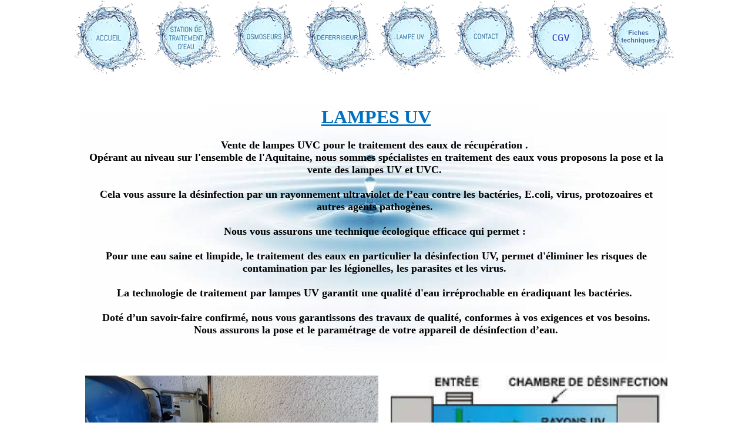

--- FILE ---
content_type: text/html; charset=UTF-8
request_url: https://www.slte6440.fr/lampe%20uv.en.htm
body_size: 2649
content:
<!DOCTYPE HTML>
<html xmlns="http://www.w3.org/1999/xhtml" dir="ltr" lang="en">
 <head>
  <meta http-equiv="content-type" content="text/html; charset=UTF-8" />
  <meta name="generator" content="openElement (1.57.9)" />
  <meta name="description" content="Traitement et assainissement des eaux du robinet et/ou du puit à but de consommation
Votre eaux sera plus saine et sans résiduels pesticides !" />
  <meta name="keywords" content="SLTE, société landaise de traitement des eaux, eau, landes, Dax, 40, 64, Aquitaine, adoucisseur, osmoseur, filtre, filtration" />
  <meta name="copyright" content="www.commeunpcdansleau.fr" />
  <meta name="author" content="comme un PC dans l'eau" />
  <link rel="shortcut icon" href="favicon.oe.ico?v=50491126800" />
  <link id="openElement" rel="stylesheet" type="text/css" href="WEFiles/Css/v02/openElement.css?v=50491126800" />
  <link id="siteFonts" rel="stylesheet" type="text/css" href="Files/Fonts/Fonts.css?v=50491126800" />
  <link id="OETemplate1" rel="stylesheet" type="text/css" href="Templates/Base.css?v=50491126800" />
  <link id="OEBase" rel="stylesheet" type="text/css" href="lampe%20uv.css?v=50491126800" />
  <!--[if lte IE 7]>
  <link rel="stylesheet" type="text/css" href="WEFiles/Css/ie7.css?v=50491126800" />
  <![endif]-->
  <script type="text/javascript">
   var WEInfoPage = {"PHPVersion":"phpOK","OEVersion":"1-57-9","PagePath":"lampe uv","Culture":"EN","LanguageCode":"EN","RelativePath":"","RenderMode":"Export","PageAssociatePath":"lampe uv","EditorTexts":null};
  </script>
  <script type="text/javascript" src="https://ajax.googleapis.com/ajax/libs/jquery/1.10.2/jquery.min.js"></script>
  <script type="text/javascript" src="WEFiles/Client/jQuery/migrate.js?v=50491126800"></script>
  <script type="text/javascript" src="WEFiles/Client/Common/oe.min.js?v=50491126800"></script>
 </head>
 <body class="">
  <form id="XForm" method="post" action="#"></form>
  <div id="XBody" class="BaseDiv RBoth OEPageXbody OESK_XBody_Default" style="z-index:1000">
   <div class="OESZ OESZ_DivContent OESZG_XBody">
    <div class="OESZ OESZ_XBodyContent OESZG_XBody OECT OECT_Content OECTAbs">
     <div id="WEdbd8b15077" class="BaseDiv RKeepRatio OEWEImage OESK_WEImage_Default OEGo" style="z-index:1">
      <div class="OESZ OESZ_DivContent OESZG_WEdbd8b15077">
       <a href="index.en.htm">
        <img src="WEFiles/Image/WEImage/Accueil-WEdbd8b15077.png" class="OESZ OESZ_Img OESZG_WEdbd8b15077" alt="" />
       </a>
      </div>
     </div>
     <div id="WEc8a0327c54" class="BaseDiv RKeepRatio OEWEImage OESK_WEImage_Default OEGo" style="z-index:2">
      <div class="OESZ OESZ_DivContent OESZG_WEc8a0327c54">
       <a href="stations.en.htm">
        <img src="WEFiles/Image/WEImage/Station%20de%20traitement%20d-eau-WEc8a0327c54.png" class="OESZ OESZ_Img OESZG_WEc8a0327c54" alt="" />
       </a>
      </div>
     </div>
     <div id="WEa958ee5f5a" class="BaseDiv RKeepRatio OEWEImage OESK_WEImage_Default OEGo" style="z-index:3">
      <div class="OESZ OESZ_DivContent OESZG_WEa958ee5f5a">
       <a href="osmoseurs.en.htm">
        <img src="WEFiles/Image/WEImage/Osmoseurs-WEa958ee5f5a.png" class="OESZ OESZ_Img OESZG_WEa958ee5f5a" alt="" />
       </a>
      </div>
     </div>
     <div id="WEd2b5d6b124" class="BaseDiv RKeepRatio OEWEImage OESK_WEImage_Default OEGo" style="z-index:8">
      <div class="OESZ OESZ_DivContent OESZG_WEd2b5d6b124">
       <a href="deferriseur.en.htm">
        <img src="WEFiles/Image/WEImage/deferriseur-WEd2b5d6b124.png" class="OESZ OESZ_Img OESZG_WEd2b5d6b124" alt="" />
       </a>
      </div>
     </div>
     <div id="WEf60eb12683" class="BaseDiv RKeepRatio OEWEImage OESK_WEImage_Default OEGo OE_ActiveLink" style="z-index:4">
      <div class="OESZ OESZ_DivContent OESZG_WEf60eb12683 OE_ActiveLink">
       <a href="lampe%20uv.en.htm">
        <img src="WEFiles/Image/WEImage/Lampe%20UV-WEf60eb12683.png" class="OESZ OESZ_Img OESZG_WEf60eb12683 OE_ActiveLink" alt="" />
       </a>
      </div>
     </div>
     <div id="WE473eb64a3c" class="BaseDiv RKeepRatio OEWEImage OESK_WEImage_Default OEGo" style="z-index:5">
      <div class="OESZ OESZ_DivContent OESZG_WE473eb64a3c">
       <a href="contact.en.htm">
        <img src="WEFiles/Image/WEImage/contact-WE473eb64a3c.png" class="OESZ OESZ_Img OESZG_WE473eb64a3c" alt="" />
       </a>
      </div>
     </div>
     <div id="WE36e1d297f8" class="BaseDiv RKeepRatio OEWEImage OESK_WEImage_Default OEGo" style="z-index:6">
      <div class="OESZ OESZ_DivContent OESZG_WE36e1d297f8">
       <a href="cgv.en.htm">
        <img src="WEFiles/Image/WEImage/CGV-WE36e1d297f8.png" class="OESZ OESZ_Img OESZG_WE36e1d297f8" alt="" />
       </a>
      </div>
     </div>
     <div id="WE7ccc63e4f4" class="BaseDiv RKeepRatio OEWEImage OESK_WEImage_Default OEGo" style="z-index:7">
      <div class="OESZ OESZ_DivContent OESZG_WE7ccc63e4f4">
       <a href="Doc.en.htm">
        <img src="WEFiles/Image/WEImage/fiches-WE7ccc63e4f4.png" class="OESZ OESZ_Img OESZG_WE7ccc63e4f4" alt="" />
       </a>
      </div>
     </div>
     <div id="WEe8a2db6d5d" class="BaseDiv RWidth OEWEText OESK_WEText_Default OECenterAH" style="z-index:1001">
      <div class="OESZ OESZ_DivContent OESZG_WEe8a2db6d5d">
       <span class="ContentBox"><span style="font-size:32px;color:rgb(0, 112, 192);text-decoration:underline;"><b>LAMPES UV</b></span><br /> &nbsp;<br /><b style="font-size: large;"> Vente de lampes UVC pour le traitement des eaux de récupération .&nbsp;<br /> Opérant au niveau sur l'ensemble de l'Aquitaine, nous sommes spécialistes en traitement des eaux vous proposons la pose et la vente des lampes UV et UVC.&nbsp;<br /> &nbsp;<br />Cela vous assure la désinfection par un rayonnement ultraviolet de l’eau contre les bactéries, E.coli, virus, protozoaires et autres agents pathogènes.&nbsp;<br /> &nbsp;<br /> Nous vous assurons une technique écologique efficace qui permet :&nbsp;<br /> &nbsp;<br /> Pour une eau saine et limpide, le traitement des eaux en particulier la désinfection UV, permet d'éliminer les risques de contamination par les légionelles, les parasites et les virus.&nbsp;<br /> &nbsp;<br /> La technologie de traitement par lampes UV garantit une qualité d'eau irréprochable en éradiquant les bactéries.&nbsp;<br /> &nbsp;<br /> Doté d’un savoir-faire confirmé, nous vous garantissons des travaux de qualité, conformes à vos exigences et vos besoins. <br />Nous assurons la pose et le paramétrage de votre appareil de désinfection d’eau.<br /></b><br /></span>
      </div>
     </div>
     <div id="WE0b083a793d" class="BaseDiv RKeepRatio OEWEImage OESK_WEImage_Default" style="z-index:1003">
      <div class="OESZ OESZ_DivContent OESZG_WE0b083a793d">
       <img src="WEFiles/Image/WEImage/lampe%20UV-WE0b083a793d.jpg" class="OESZ OESZ_Img OESZG_WE0b083a793d" alt="" />
      </div>
     </div>
     <div id="WEdbef49964a" class="BaseDiv RKeepRatio OEWEImage OESK_WEImage_Default" style="z-index:1004">
      <div class="OESZ OESZ_DivContent OESZG_WEdbef49964a">
       <img src="Files/Image/croquis%20UV.jpg" class="OESZ OESZ_Img OESZG_WEdbef49964a" alt="" />
      </div>
     </div>
     <div id="WE14ebd1f626" class="BaseDiv RWidth OEWEText OESK_WEText_Default" style="z-index:1002">
      <div class="OESZ OESZ_DivContent OESZG_WE14ebd1f626">
       <span class="ContentBox"><span style="font-size:32px;color:rgb(0, 112, 192);"><b>Avantages de la technique des lampes UV</b></span><br /><br /><span style="text-decoration:underline;font-size:18px;"><b>&nbsp;Le système de décontamination de l'eau par lampes UV possède multiples avantages :&nbsp;</b></span><b><br /> &nbsp;<br /> La désinfection n’aboutit pas à la formation de produits de réaction avec les matières organiques existantes dans l’eau&nbsp;<br /> L'utilisation de l'appareil est simple&nbsp;<br /> Coût d’entretien et de fonctionnement réduit&nbsp;<br /></b><span style="font-size:18px;font-weight:bold;line-height:21px;text-decoration:underline;"><br /></span></span>
      </div>
     </div>
     <div id="WEf6917f651b" class="BaseDiv RWidth OEWEText OESK_WEText_Default OECenterAH" style="z-index:1005">
      <div class="OESZ OESZ_DivContent OESZG_WEf6917f651b">
       <span class="ContentBox"><b style="font-size: large;">Societe Landaise de Traitement des Eaux&nbsp;<br /> Spécialiste dans la vente et l'entretien de matériels de traitement de l'eau&nbsp;<br />&nbsp; 1 Avenue des pyrenées<br />40330 Amou<br /> Tél : 06 03 63 80 76</b></span>
      </div>
     </div>
     <div id="WE84fd8ed3fa" class="BaseDiv RKeepRatio OEWEImage OESK_WEImage_Default" style="z-index:1006">
      <div class="OESZ OESZ_DivContent OESZG_WE84fd8ed3fa">
       <img src="WEFiles/Image/WEImage/footer-WEfb12692c97.png" class="OESZ OESZ_Img OESZG_WE84fd8ed3fa" alt="" />
      </div>
     </div>
     <div id="WEcdcac8ad67" class="BaseDiv RKeepRatio OEWEImage OESK_WEImage_Default" style="z-index:1007">
      <div class="OESZ OESZ_DivContent OESZG_WEcdcac8ad67">
       <img src="WEFiles/Image/WEImage/footer-WE0a650c030c.png" class="OESZ OESZ_Img OESZG_WEcdcac8ad67" alt="" />
      </div>
     </div>
    </div>
    <div class="OESZ OESZ_XBodyFooter OESZG_XBody OECT OECT_Footer OECTAbs"></div>
   </div>
  </div>
 </body>
</html>

--- FILE ---
content_type: text/css
request_url: https://www.slte6440.fr/Files/Fonts/Fonts.css?v=50491126800
body_size: 280
content:
@font-face {
font-family: "Domestic Manners Regular";
src: url("Domestic Manners Regular.eot") format("eot"); /* IE9 Compat Modes */
src: url("Domestic Manners Regular.eot?#iefix") format("embedded-opentype"), /* IE6-IE8 */
     url("Domestic Manners Regular.woff") format("woff"), /* Modern Browsers */
     url("Domestic Manners Regular.ttf") format("truetype"); /* Safari, Android, iOS */
font-weight: normal;
font-style: normal;
}


--- FILE ---
content_type: text/css
request_url: https://www.slte6440.fr/Templates/Base.css?v=50491126800
body_size: 1615
content:
/*MinVersion*/
.OESK_XBody_Default{width:900px}.OESK_XBody_Default .OESZ_XBodyContent{width:100%;height:550px}.OESK_XBody_Default .OESZ_XBodyFooter{width:100%;height:50px}#XBody .OESZ_XBodyContent{display:block;height:1064px}#XBody .OESZ_XBodyFooter{display:block;height:50px}#XBody .OESZ_XBodyHeader{display:none;height:50px}#XBody .OESZ_XBodyLeftColumn{display:none;width:50px}#XBody .OESZ_XBodyRightColumn{display:none;width:50px}#XBody .OESZ_Wrap_Columns{padding-left:0;padding-right:0}#XBody{width:1010px;background-repeat:no-repeat;background-image:url("../Files/Image/Test%20fond%201000.jpg")}body{background-repeat:no-repeat}#WEdbd8b15077{position:absolute;left:-10px;top:0;width:125px;height:auto}.OE_Over#WEdbd8b15077{width:150px}#WEdbd8b15077 .OESZ_Img{width:100%}#WE7ccc63e4f4{position:absolute;left:890px;top:0;width:130px;height:auto}.OE_Over#WE7ccc63e4f4{width:150px}#WE7ccc63e4f4 .OESZ_Img{width:100%}#WEc8a0327c54{position:absolute;left:120px;top:0;width:130px;height:auto}.OE_Over#WEc8a0327c54{width:160px}#WEc8a0327c54 .OESZ_Img{width:100%}#WEa958ee5f5a{position:absolute;left:250px;top:0;width:128px;height:auto}.OE_Over#WEa958ee5f5a{width:160px}#WEa958ee5f5a .OESZ_Img{width:100%}#WEf60eb12683{position:absolute;left:500px;top:0;width:130px;height:auto}.OE_Over#WEf60eb12683{width:160px}#WEf60eb12683 .OESZ_Img{width:100%}#WE473eb64a3c{position:absolute;left:630px;top:0;width:130px;height:auto}.OE_Over#WE473eb64a3c{width:160px}#WE473eb64a3c .OESZ_Img{width:100%}#WE36e1d297f8{position:absolute;left:760px;top:0;width:125px;height:auto}.OE_Over#WE36e1d297f8{width:160px}#WE36e1d297f8 .OESZ_Img{width:100%}#WEd2b5d6b124{position:absolute;left:380px;top:0;width:125px;height:auto}.OE_Over#WEd2b5d6b124{width:160px}#WEd2b5d6b124 .OESZ_Img{width:100%}

--- FILE ---
content_type: text/css
request_url: https://www.slte6440.fr/lampe%20uv.css?v=50491126800
body_size: 1248
content:
/*MinVersion*/
.OESK_XBody_Default{width:900px}.OESK_XBody_Default .OESZ_XBodyContent{width:100%;height:550px}.OESK_XBody_Default .OESZ_XBodyFooter{width:100%;height:50px}.OESK_WEText_Default{width:350px;height:80px}#XBody .OESZ_XBodyContent{display:block;height:1760px}#XBody .OESZ_XBodyFooter{display:block;height:103px}#XBody .OESZ_XBodyHeader{display:none}#XBody .OESZ_XBodyLeftColumn{display:none}#XBody .OESZ_XBodyRightColumn{display:none}#XBody .OESZ_Wrap_Columns{padding-left:0;padding-right:0}#WEe8a2db6d5d{position:absolute;left:0;top:180px;width:980px;height:auto;text-align:center}#WE14ebd1f626{position:absolute;left:10px;top:960px;width:990px;height:auto;text-align:center}#WE0b083a793d{position:absolute;left:10px;top:640px;width:499px;height:auto}#WE0b083a793d .OESZ_Img{width:100%}#WEdbef49964a{position:absolute;left:530px;top:640px;width:471px;height:auto}#WEdbef49964a .OESZ_Img{width:100%}#WEf6917f651b{position:absolute;left:0;top:1430px;width:448px;height:auto;border:2px dotted #00b0f0;margin:2px;text-align:center}#WE84fd8ed3fa{position:absolute;left:30px;top:1480px;width:250px;height:auto;transform:rotate(180deg);-webkit-transform:rotate(180deg);-moz-transform:rotate(180deg);-ms-transform:rotate(180deg);-o-transform:rotate(180deg)}#WE84fd8ed3fa .OESZ_Img{width:100%}#WEcdcac8ad67{position:absolute;left:730px;top:1480px;width:250px;height:auto}#WEcdcac8ad67 .OESZ_Img{width:100%}